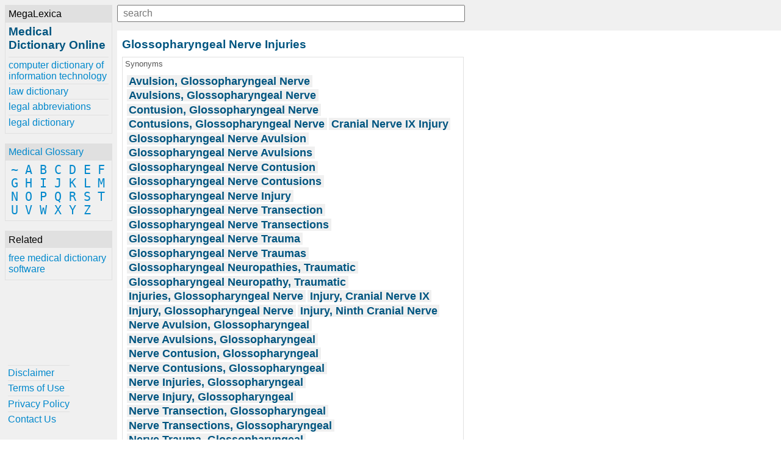

--- FILE ---
content_type: text/html; charset=UTF-8
request_url: https://www.online-medical-dictionary.org/definitions-g/glossopharyngeal-nerve-injuries.html
body_size: 1942
content:
<!DOCTYPE html><html lang="en"><head><meta charset="UTF-8"><meta name="viewport" content="width=device-width, initial-scale=1.0"><meta http-equiv="X-UA-Compatible" content="ie=edge"><!--[if lt IE 10]
<script src="https://cdnjs.cloudflare.com/ajax/libs/classlist/1.2.20171210/classList.min.js"></script>
<![endif]-->
<!--[if lt IE 9]>
<script>document.oldIE = true;</script>
<script src="https://cdnjs.cloudflare.com/ajax/libs/es5-shim/4.5.7/es5-shim.min.js"></script>
<![endif]--><title>Glossopharyngeal Nerve Injuries - Medical Dictionary online-medical-dictionary.org</title><meta name="description" content="Learn about Glossopharyngeal Nerve Injuries at online-medical-dictionary.org"><meta property="og:locale" content="en_US"><meta property="og:title" content="Glossopharyngeal Nerve Injuries - Medical Dictionary online-medical-dictionary.org"><meta property="og:site_name" content="Medical Dictionary Online"><meta property="og:type" content="article"><meta property="og:description" content="Learn about Glossopharyngeal Nerve Injuries at online-medical-dictionary.org"><meta property="og:image" content="https://www.online-medical-dictionary.org/-/img/bg.jpg"><meta property="og:url" content="https://www.online-medical-dictionary.org/definitions-g/glossopharyngeal-nerve-injuries.html"><meta property="twitter:card" content="summary"><meta property="twitter:title" content="Glossopharyngeal Nerve Injuries - Medical Dictionary online-medical-dictionary.org"><meta property="twitter:description" content="Learn about Glossopharyngeal Nerve Injuries at online-medical-dictionary.org"><meta property="twitter:image" content="https://www.online-medical-dictionary.org/-/img/bg.jpg"><meta property="twitter:url" content="https://www.online-medical-dictionary.org/definitions-g/glossopharyngeal-nerve-injuries.html"><link rel="stylesheet" href="/-/css/site.1548970068434.css"><link rel="apple-touch-icon" sizes="180x180" href="/-/img/favicons/apple-touch-icon.png"><link rel="icon" type="image/png" sizes="32x32" href="/-/img/favicons/favicon-32x32.png"><link rel="icon" type="image/png" sizes="16x16" href="/-/img/favicons/favicon-16x16.png"><link rel="manifest" href="/-/img/favicons/site.webmanifest"><link rel="mask-icon" href="/-/img/favicons/safari-pinned-tab.svg" color="#0088cc"><link rel="shortcut icon" href="/favicon.ico"><meta name="msapplication-TileColor" content="#0088cc"><meta name="msapplication-config" content="/-/img/favicons/browserconfig.xml"><meta name="theme-color" content="#0088cc"><script async src="https://www.googletagmanager.com/gtag/js?id=UA-1981843-24"></script><script>window.dataLayer = window.dataLayer || [];
function gtag(){dataLayer.push(arguments);}
gtag('js', new Date());
gtag('config', 'UA-1981843-24');</script></head><body><div class="container"><div id="menu"><div id="menu-close"><button id="btn-menu-close">x</button></div><div class="card" id="brand"><div class="card-title">MegaLexica</div><div class="card-body"><a href="/"><h1>Medical Dictionary Online</h1></a><div id="references"><a href="https://www.computer-dictionary-online.org" title="The MegaLexica free online dictionary of computer terminology and information technology including hardware, software, equipment, devices, jargon, abbreviations and more.">computer dictionary of information technology</a><a href="https://www.law-dictionary.org" title="The MegaLexica free online law dictionary of legal terminology, law terms and more.">law dictionary</a><a href="https://www.legal-abbreviations.org" title="The MegaLexica free online dictionary of legal abbreviations and law terminology.">legal abbreviations</a><a href="https://www.legal-dictionary.org" title="The MegaLexica free online legal dictionary of law terminology, abbreviations and more.">legal dictionary</a></div></div></div><div class="card" id="glossary"><div class="card-title"><a href='/glossary'>Medical Glossary</a></div><div class="card-body"><a href='/glossary/~'>~</a> <a href='/glossary/a'>A</a> <a href='/glossary/b'>B</a> <a href='/glossary/c'>C</a> <a href='/glossary/d'>D</a> <a href='/glossary/e'>E</a> <a href='/glossary/f'>F</a> <a href='/glossary/g'>G</a> <a href='/glossary/h'>H</a> <a href='/glossary/i'>I</a> <a href='/glossary/j'>J</a> <a href='/glossary/k'>K</a> <a href='/glossary/l'>L</a> <a href='/glossary/m'>M</a> <a href='/glossary/n'>N</a> <a href='/glossary/o'>O</a> <a href='/glossary/p'>P</a> <a href='/glossary/q'>Q</a> <a href='/glossary/r'>R</a> <a href='/glossary/s'>S</a> <a href='/glossary/t'>T</a> <a href='/glossary/u'>U</a> <a href='/glossary/v'>V</a> <a href='/glossary/w'>W</a> <a href='/glossary/x'>X</a> <a href='/glossary/y'>Y</a> <a href='/glossary/z'>Z</a> </div></div><div class="card" id="related"><div class="card-title">Related</div><div class="card-body"><a href="https://www.free-medical-dictionary.com" title="Get free medical dictionary software for your desktop or laptop.">free medical dictionary software</a></div></div><div class="card" id="helpful"><div class="card-body"><a href='/helpful/disclaimer'>Disclaimer</a><a href='/helpful/terms-of-use'>Terms of Use</a><a href='/helpful/privacy-policy'>Privacy Policy</a><a href='/helpful/contact'>Contact Us</a></div></div></div><div id="content"><div id="lookup"><button id="btn-menu-open"> </button><div id="search"><input id="q" type="text" placeholder="search" maxlength="80"><div id="suggestions"></div></div></div><div><h2>Glossopharyngeal Nerve Injuries</h2><div class="card synonyms"><div class="card-title">Synonyms</div><div class="card-body"><h2>Avulsion, Glossopharyngeal Nerve</h2><h2>Avulsions, Glossopharyngeal Nerve</h2><h2>Contusion, Glossopharyngeal Nerve</h2><h2>Contusions, Glossopharyngeal Nerve</h2><h2>Cranial Nerve IX Injury</h2><h2>Glossopharyngeal Nerve Avulsion</h2><h2>Glossopharyngeal Nerve Avulsions</h2><h2>Glossopharyngeal Nerve Contusion</h2><h2>Glossopharyngeal Nerve Contusions</h2><h2>Glossopharyngeal Nerve Injury</h2><h2>Glossopharyngeal Nerve Transection</h2><h2>Glossopharyngeal Nerve Transections</h2><h2>Glossopharyngeal Nerve Trauma</h2><h2>Glossopharyngeal Nerve Traumas</h2><h2>Glossopharyngeal Neuropathies, Traumatic</h2><h2>Glossopharyngeal Neuropathy, Traumatic</h2><h2>Injuries, Glossopharyngeal Nerve</h2><h2>Injury, Cranial Nerve IX</h2><h2>Injury, Glossopharyngeal Nerve</h2><h2>Injury, Ninth Cranial Nerve</h2><h2>Nerve Avulsion, Glossopharyngeal</h2><h2>Nerve Avulsions, Glossopharyngeal</h2><h2>Nerve Contusion, Glossopharyngeal</h2><h2>Nerve Contusions, Glossopharyngeal</h2><h2>Nerve Injuries, Glossopharyngeal</h2><h2>Nerve Injury, Glossopharyngeal</h2><h2>Nerve Transection, Glossopharyngeal</h2><h2>Nerve Transections, Glossopharyngeal</h2><h2>Nerve Trauma, Glossopharyngeal</h2><h2>Nerve Traumas, Glossopharyngeal</h2><h2>Neuropathies, Traumatic Glossopharyngeal</h2><h2>Neuropathy, Traumatic Glossopharyngeal</h2><h2>Ninth Cranial Nerve Injuries</h2><h2>Ninth Cranial Nerve Injury</h2><h2>Ninth Nerve Palsy, Traumatic</h2><h2>Ninth Nerve Trauma</h2><h2>Ninth-Nerve Palsies, Traumatic</h2><h2>Ninth-Nerve Palsy, Traumatic</h2><h2>Ninth-Nerve Trauma</h2><h2>Ninth-Nerve Traumas</h2><h2>Palsies, Traumatic Ninth-Nerve</h2><h2>Palsy, Traumatic Ninth-Nerve</h2><h2>Transection, Glossopharyngeal Nerve</h2><h2>Transections, Glossopharyngeal Nerve</h2><h2>Trauma, Glossopharyngeal Nerve</h2><h2>Trauma, Ninth-Nerve</h2><h2>Traumas, Glossopharyngeal Nerve</h2><h2>Traumas, Ninth-Nerve</h2><h2>Traumatic Glossopharyngeal Neuropathies</h2><h2>Traumatic Glossopharyngeal Neuropathy</h2><h2>Traumatic Ninth Nerve Palsy</h2><h2>Traumatic Ninth-Nerve Palsies</h2><h2>Traumatic Ninth-Nerve Palsy</h2></div></div><p>Traumatic <a href='/definitions-w/wounds-and-injuries'>injuries</a> to the <a href='/definitions-g/glossopharyngeal-nerve'>GLOSSOPHARYNGEAL NERVE</a>.</p></div><div><div class="ja-gadget-virtual-assistant-subtle cleanslate">
  <link
    rel="stylesheet"
    href="https://components.justanswer.com/css/ja-gadget-virtual-assistant-subtle"
  />
  <script
    type="text/javascript"
    src="https://components.justanswer.com/js/ja-gadget-virtual-assistant-config,ja-gadget-virtual-assistant-subtle"
  ></script>
  <script type="text/javascript">
    (function() {
      require('ja-gadget-virtual-assistant-subtle')(
        (function() {
          var scripts = document.querySelectorAll(
            'script[src="https://components.justanswer.com/js/ja-gadget-virtual-assistant-config,ja-gadget-virtual-assistant-subtle"]'
          );
          return scripts[scripts.length - 1].parentNode;
        })(),
        require('ja-gadget-virtual-assistant-config')({
          partner: 'US',
          affiliateId: 'ho|7112|1496',
          profile: 'medical',
          settings: 'default',
          showCopyright: false,
          trackingPixels: {
            transition:
              'https://trk.justanswer.com/aff_c?offer_id=2&aff_id=7112&file_id=1496'
          }
        })
      ).initialize();
    })();
  </script>
</div>
<img
  src="https://trk.justanswer.com/aff_i?offer_id=2&aff_id=7112&file_id=1496"
  width="1"
  height="1"
/>
</div><div id="modal-bg"></div></div></div><script src="/-/js/global.1548970169787.js"></script></body></html>